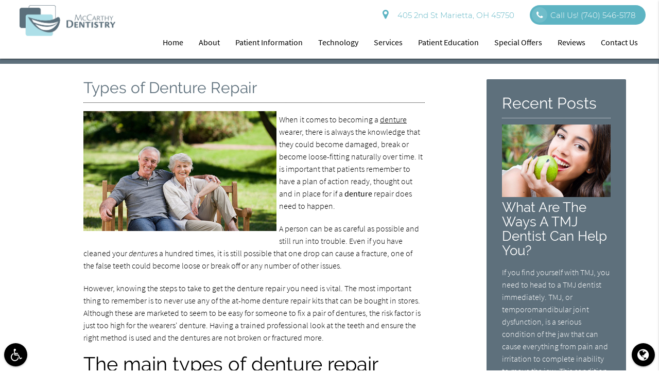

--- FILE ---
content_type: text/html; charset=utf-8
request_url: https://www.google.com/recaptcha/api2/anchor?ar=1&k=6LdatuQqAAAAAK_-zQaPUwUNZotAXGrObrlbohil&co=aHR0cHM6Ly93d3cubXl0b3RhbGRlbnRpc3RyeS5jb206NDQz&hl=en&v=PoyoqOPhxBO7pBk68S4YbpHZ&size=invisible&anchor-ms=20000&execute-ms=30000&cb=bbuxs6nkferk
body_size: 48693
content:
<!DOCTYPE HTML><html dir="ltr" lang="en"><head><meta http-equiv="Content-Type" content="text/html; charset=UTF-8">
<meta http-equiv="X-UA-Compatible" content="IE=edge">
<title>reCAPTCHA</title>
<style type="text/css">
/* cyrillic-ext */
@font-face {
  font-family: 'Roboto';
  font-style: normal;
  font-weight: 400;
  font-stretch: 100%;
  src: url(//fonts.gstatic.com/s/roboto/v48/KFO7CnqEu92Fr1ME7kSn66aGLdTylUAMa3GUBHMdazTgWw.woff2) format('woff2');
  unicode-range: U+0460-052F, U+1C80-1C8A, U+20B4, U+2DE0-2DFF, U+A640-A69F, U+FE2E-FE2F;
}
/* cyrillic */
@font-face {
  font-family: 'Roboto';
  font-style: normal;
  font-weight: 400;
  font-stretch: 100%;
  src: url(//fonts.gstatic.com/s/roboto/v48/KFO7CnqEu92Fr1ME7kSn66aGLdTylUAMa3iUBHMdazTgWw.woff2) format('woff2');
  unicode-range: U+0301, U+0400-045F, U+0490-0491, U+04B0-04B1, U+2116;
}
/* greek-ext */
@font-face {
  font-family: 'Roboto';
  font-style: normal;
  font-weight: 400;
  font-stretch: 100%;
  src: url(//fonts.gstatic.com/s/roboto/v48/KFO7CnqEu92Fr1ME7kSn66aGLdTylUAMa3CUBHMdazTgWw.woff2) format('woff2');
  unicode-range: U+1F00-1FFF;
}
/* greek */
@font-face {
  font-family: 'Roboto';
  font-style: normal;
  font-weight: 400;
  font-stretch: 100%;
  src: url(//fonts.gstatic.com/s/roboto/v48/KFO7CnqEu92Fr1ME7kSn66aGLdTylUAMa3-UBHMdazTgWw.woff2) format('woff2');
  unicode-range: U+0370-0377, U+037A-037F, U+0384-038A, U+038C, U+038E-03A1, U+03A3-03FF;
}
/* math */
@font-face {
  font-family: 'Roboto';
  font-style: normal;
  font-weight: 400;
  font-stretch: 100%;
  src: url(//fonts.gstatic.com/s/roboto/v48/KFO7CnqEu92Fr1ME7kSn66aGLdTylUAMawCUBHMdazTgWw.woff2) format('woff2');
  unicode-range: U+0302-0303, U+0305, U+0307-0308, U+0310, U+0312, U+0315, U+031A, U+0326-0327, U+032C, U+032F-0330, U+0332-0333, U+0338, U+033A, U+0346, U+034D, U+0391-03A1, U+03A3-03A9, U+03B1-03C9, U+03D1, U+03D5-03D6, U+03F0-03F1, U+03F4-03F5, U+2016-2017, U+2034-2038, U+203C, U+2040, U+2043, U+2047, U+2050, U+2057, U+205F, U+2070-2071, U+2074-208E, U+2090-209C, U+20D0-20DC, U+20E1, U+20E5-20EF, U+2100-2112, U+2114-2115, U+2117-2121, U+2123-214F, U+2190, U+2192, U+2194-21AE, U+21B0-21E5, U+21F1-21F2, U+21F4-2211, U+2213-2214, U+2216-22FF, U+2308-230B, U+2310, U+2319, U+231C-2321, U+2336-237A, U+237C, U+2395, U+239B-23B7, U+23D0, U+23DC-23E1, U+2474-2475, U+25AF, U+25B3, U+25B7, U+25BD, U+25C1, U+25CA, U+25CC, U+25FB, U+266D-266F, U+27C0-27FF, U+2900-2AFF, U+2B0E-2B11, U+2B30-2B4C, U+2BFE, U+3030, U+FF5B, U+FF5D, U+1D400-1D7FF, U+1EE00-1EEFF;
}
/* symbols */
@font-face {
  font-family: 'Roboto';
  font-style: normal;
  font-weight: 400;
  font-stretch: 100%;
  src: url(//fonts.gstatic.com/s/roboto/v48/KFO7CnqEu92Fr1ME7kSn66aGLdTylUAMaxKUBHMdazTgWw.woff2) format('woff2');
  unicode-range: U+0001-000C, U+000E-001F, U+007F-009F, U+20DD-20E0, U+20E2-20E4, U+2150-218F, U+2190, U+2192, U+2194-2199, U+21AF, U+21E6-21F0, U+21F3, U+2218-2219, U+2299, U+22C4-22C6, U+2300-243F, U+2440-244A, U+2460-24FF, U+25A0-27BF, U+2800-28FF, U+2921-2922, U+2981, U+29BF, U+29EB, U+2B00-2BFF, U+4DC0-4DFF, U+FFF9-FFFB, U+10140-1018E, U+10190-1019C, U+101A0, U+101D0-101FD, U+102E0-102FB, U+10E60-10E7E, U+1D2C0-1D2D3, U+1D2E0-1D37F, U+1F000-1F0FF, U+1F100-1F1AD, U+1F1E6-1F1FF, U+1F30D-1F30F, U+1F315, U+1F31C, U+1F31E, U+1F320-1F32C, U+1F336, U+1F378, U+1F37D, U+1F382, U+1F393-1F39F, U+1F3A7-1F3A8, U+1F3AC-1F3AF, U+1F3C2, U+1F3C4-1F3C6, U+1F3CA-1F3CE, U+1F3D4-1F3E0, U+1F3ED, U+1F3F1-1F3F3, U+1F3F5-1F3F7, U+1F408, U+1F415, U+1F41F, U+1F426, U+1F43F, U+1F441-1F442, U+1F444, U+1F446-1F449, U+1F44C-1F44E, U+1F453, U+1F46A, U+1F47D, U+1F4A3, U+1F4B0, U+1F4B3, U+1F4B9, U+1F4BB, U+1F4BF, U+1F4C8-1F4CB, U+1F4D6, U+1F4DA, U+1F4DF, U+1F4E3-1F4E6, U+1F4EA-1F4ED, U+1F4F7, U+1F4F9-1F4FB, U+1F4FD-1F4FE, U+1F503, U+1F507-1F50B, U+1F50D, U+1F512-1F513, U+1F53E-1F54A, U+1F54F-1F5FA, U+1F610, U+1F650-1F67F, U+1F687, U+1F68D, U+1F691, U+1F694, U+1F698, U+1F6AD, U+1F6B2, U+1F6B9-1F6BA, U+1F6BC, U+1F6C6-1F6CF, U+1F6D3-1F6D7, U+1F6E0-1F6EA, U+1F6F0-1F6F3, U+1F6F7-1F6FC, U+1F700-1F7FF, U+1F800-1F80B, U+1F810-1F847, U+1F850-1F859, U+1F860-1F887, U+1F890-1F8AD, U+1F8B0-1F8BB, U+1F8C0-1F8C1, U+1F900-1F90B, U+1F93B, U+1F946, U+1F984, U+1F996, U+1F9E9, U+1FA00-1FA6F, U+1FA70-1FA7C, U+1FA80-1FA89, U+1FA8F-1FAC6, U+1FACE-1FADC, U+1FADF-1FAE9, U+1FAF0-1FAF8, U+1FB00-1FBFF;
}
/* vietnamese */
@font-face {
  font-family: 'Roboto';
  font-style: normal;
  font-weight: 400;
  font-stretch: 100%;
  src: url(//fonts.gstatic.com/s/roboto/v48/KFO7CnqEu92Fr1ME7kSn66aGLdTylUAMa3OUBHMdazTgWw.woff2) format('woff2');
  unicode-range: U+0102-0103, U+0110-0111, U+0128-0129, U+0168-0169, U+01A0-01A1, U+01AF-01B0, U+0300-0301, U+0303-0304, U+0308-0309, U+0323, U+0329, U+1EA0-1EF9, U+20AB;
}
/* latin-ext */
@font-face {
  font-family: 'Roboto';
  font-style: normal;
  font-weight: 400;
  font-stretch: 100%;
  src: url(//fonts.gstatic.com/s/roboto/v48/KFO7CnqEu92Fr1ME7kSn66aGLdTylUAMa3KUBHMdazTgWw.woff2) format('woff2');
  unicode-range: U+0100-02BA, U+02BD-02C5, U+02C7-02CC, U+02CE-02D7, U+02DD-02FF, U+0304, U+0308, U+0329, U+1D00-1DBF, U+1E00-1E9F, U+1EF2-1EFF, U+2020, U+20A0-20AB, U+20AD-20C0, U+2113, U+2C60-2C7F, U+A720-A7FF;
}
/* latin */
@font-face {
  font-family: 'Roboto';
  font-style: normal;
  font-weight: 400;
  font-stretch: 100%;
  src: url(//fonts.gstatic.com/s/roboto/v48/KFO7CnqEu92Fr1ME7kSn66aGLdTylUAMa3yUBHMdazQ.woff2) format('woff2');
  unicode-range: U+0000-00FF, U+0131, U+0152-0153, U+02BB-02BC, U+02C6, U+02DA, U+02DC, U+0304, U+0308, U+0329, U+2000-206F, U+20AC, U+2122, U+2191, U+2193, U+2212, U+2215, U+FEFF, U+FFFD;
}
/* cyrillic-ext */
@font-face {
  font-family: 'Roboto';
  font-style: normal;
  font-weight: 500;
  font-stretch: 100%;
  src: url(//fonts.gstatic.com/s/roboto/v48/KFO7CnqEu92Fr1ME7kSn66aGLdTylUAMa3GUBHMdazTgWw.woff2) format('woff2');
  unicode-range: U+0460-052F, U+1C80-1C8A, U+20B4, U+2DE0-2DFF, U+A640-A69F, U+FE2E-FE2F;
}
/* cyrillic */
@font-face {
  font-family: 'Roboto';
  font-style: normal;
  font-weight: 500;
  font-stretch: 100%;
  src: url(//fonts.gstatic.com/s/roboto/v48/KFO7CnqEu92Fr1ME7kSn66aGLdTylUAMa3iUBHMdazTgWw.woff2) format('woff2');
  unicode-range: U+0301, U+0400-045F, U+0490-0491, U+04B0-04B1, U+2116;
}
/* greek-ext */
@font-face {
  font-family: 'Roboto';
  font-style: normal;
  font-weight: 500;
  font-stretch: 100%;
  src: url(//fonts.gstatic.com/s/roboto/v48/KFO7CnqEu92Fr1ME7kSn66aGLdTylUAMa3CUBHMdazTgWw.woff2) format('woff2');
  unicode-range: U+1F00-1FFF;
}
/* greek */
@font-face {
  font-family: 'Roboto';
  font-style: normal;
  font-weight: 500;
  font-stretch: 100%;
  src: url(//fonts.gstatic.com/s/roboto/v48/KFO7CnqEu92Fr1ME7kSn66aGLdTylUAMa3-UBHMdazTgWw.woff2) format('woff2');
  unicode-range: U+0370-0377, U+037A-037F, U+0384-038A, U+038C, U+038E-03A1, U+03A3-03FF;
}
/* math */
@font-face {
  font-family: 'Roboto';
  font-style: normal;
  font-weight: 500;
  font-stretch: 100%;
  src: url(//fonts.gstatic.com/s/roboto/v48/KFO7CnqEu92Fr1ME7kSn66aGLdTylUAMawCUBHMdazTgWw.woff2) format('woff2');
  unicode-range: U+0302-0303, U+0305, U+0307-0308, U+0310, U+0312, U+0315, U+031A, U+0326-0327, U+032C, U+032F-0330, U+0332-0333, U+0338, U+033A, U+0346, U+034D, U+0391-03A1, U+03A3-03A9, U+03B1-03C9, U+03D1, U+03D5-03D6, U+03F0-03F1, U+03F4-03F5, U+2016-2017, U+2034-2038, U+203C, U+2040, U+2043, U+2047, U+2050, U+2057, U+205F, U+2070-2071, U+2074-208E, U+2090-209C, U+20D0-20DC, U+20E1, U+20E5-20EF, U+2100-2112, U+2114-2115, U+2117-2121, U+2123-214F, U+2190, U+2192, U+2194-21AE, U+21B0-21E5, U+21F1-21F2, U+21F4-2211, U+2213-2214, U+2216-22FF, U+2308-230B, U+2310, U+2319, U+231C-2321, U+2336-237A, U+237C, U+2395, U+239B-23B7, U+23D0, U+23DC-23E1, U+2474-2475, U+25AF, U+25B3, U+25B7, U+25BD, U+25C1, U+25CA, U+25CC, U+25FB, U+266D-266F, U+27C0-27FF, U+2900-2AFF, U+2B0E-2B11, U+2B30-2B4C, U+2BFE, U+3030, U+FF5B, U+FF5D, U+1D400-1D7FF, U+1EE00-1EEFF;
}
/* symbols */
@font-face {
  font-family: 'Roboto';
  font-style: normal;
  font-weight: 500;
  font-stretch: 100%;
  src: url(//fonts.gstatic.com/s/roboto/v48/KFO7CnqEu92Fr1ME7kSn66aGLdTylUAMaxKUBHMdazTgWw.woff2) format('woff2');
  unicode-range: U+0001-000C, U+000E-001F, U+007F-009F, U+20DD-20E0, U+20E2-20E4, U+2150-218F, U+2190, U+2192, U+2194-2199, U+21AF, U+21E6-21F0, U+21F3, U+2218-2219, U+2299, U+22C4-22C6, U+2300-243F, U+2440-244A, U+2460-24FF, U+25A0-27BF, U+2800-28FF, U+2921-2922, U+2981, U+29BF, U+29EB, U+2B00-2BFF, U+4DC0-4DFF, U+FFF9-FFFB, U+10140-1018E, U+10190-1019C, U+101A0, U+101D0-101FD, U+102E0-102FB, U+10E60-10E7E, U+1D2C0-1D2D3, U+1D2E0-1D37F, U+1F000-1F0FF, U+1F100-1F1AD, U+1F1E6-1F1FF, U+1F30D-1F30F, U+1F315, U+1F31C, U+1F31E, U+1F320-1F32C, U+1F336, U+1F378, U+1F37D, U+1F382, U+1F393-1F39F, U+1F3A7-1F3A8, U+1F3AC-1F3AF, U+1F3C2, U+1F3C4-1F3C6, U+1F3CA-1F3CE, U+1F3D4-1F3E0, U+1F3ED, U+1F3F1-1F3F3, U+1F3F5-1F3F7, U+1F408, U+1F415, U+1F41F, U+1F426, U+1F43F, U+1F441-1F442, U+1F444, U+1F446-1F449, U+1F44C-1F44E, U+1F453, U+1F46A, U+1F47D, U+1F4A3, U+1F4B0, U+1F4B3, U+1F4B9, U+1F4BB, U+1F4BF, U+1F4C8-1F4CB, U+1F4D6, U+1F4DA, U+1F4DF, U+1F4E3-1F4E6, U+1F4EA-1F4ED, U+1F4F7, U+1F4F9-1F4FB, U+1F4FD-1F4FE, U+1F503, U+1F507-1F50B, U+1F50D, U+1F512-1F513, U+1F53E-1F54A, U+1F54F-1F5FA, U+1F610, U+1F650-1F67F, U+1F687, U+1F68D, U+1F691, U+1F694, U+1F698, U+1F6AD, U+1F6B2, U+1F6B9-1F6BA, U+1F6BC, U+1F6C6-1F6CF, U+1F6D3-1F6D7, U+1F6E0-1F6EA, U+1F6F0-1F6F3, U+1F6F7-1F6FC, U+1F700-1F7FF, U+1F800-1F80B, U+1F810-1F847, U+1F850-1F859, U+1F860-1F887, U+1F890-1F8AD, U+1F8B0-1F8BB, U+1F8C0-1F8C1, U+1F900-1F90B, U+1F93B, U+1F946, U+1F984, U+1F996, U+1F9E9, U+1FA00-1FA6F, U+1FA70-1FA7C, U+1FA80-1FA89, U+1FA8F-1FAC6, U+1FACE-1FADC, U+1FADF-1FAE9, U+1FAF0-1FAF8, U+1FB00-1FBFF;
}
/* vietnamese */
@font-face {
  font-family: 'Roboto';
  font-style: normal;
  font-weight: 500;
  font-stretch: 100%;
  src: url(//fonts.gstatic.com/s/roboto/v48/KFO7CnqEu92Fr1ME7kSn66aGLdTylUAMa3OUBHMdazTgWw.woff2) format('woff2');
  unicode-range: U+0102-0103, U+0110-0111, U+0128-0129, U+0168-0169, U+01A0-01A1, U+01AF-01B0, U+0300-0301, U+0303-0304, U+0308-0309, U+0323, U+0329, U+1EA0-1EF9, U+20AB;
}
/* latin-ext */
@font-face {
  font-family: 'Roboto';
  font-style: normal;
  font-weight: 500;
  font-stretch: 100%;
  src: url(//fonts.gstatic.com/s/roboto/v48/KFO7CnqEu92Fr1ME7kSn66aGLdTylUAMa3KUBHMdazTgWw.woff2) format('woff2');
  unicode-range: U+0100-02BA, U+02BD-02C5, U+02C7-02CC, U+02CE-02D7, U+02DD-02FF, U+0304, U+0308, U+0329, U+1D00-1DBF, U+1E00-1E9F, U+1EF2-1EFF, U+2020, U+20A0-20AB, U+20AD-20C0, U+2113, U+2C60-2C7F, U+A720-A7FF;
}
/* latin */
@font-face {
  font-family: 'Roboto';
  font-style: normal;
  font-weight: 500;
  font-stretch: 100%;
  src: url(//fonts.gstatic.com/s/roboto/v48/KFO7CnqEu92Fr1ME7kSn66aGLdTylUAMa3yUBHMdazQ.woff2) format('woff2');
  unicode-range: U+0000-00FF, U+0131, U+0152-0153, U+02BB-02BC, U+02C6, U+02DA, U+02DC, U+0304, U+0308, U+0329, U+2000-206F, U+20AC, U+2122, U+2191, U+2193, U+2212, U+2215, U+FEFF, U+FFFD;
}
/* cyrillic-ext */
@font-face {
  font-family: 'Roboto';
  font-style: normal;
  font-weight: 900;
  font-stretch: 100%;
  src: url(//fonts.gstatic.com/s/roboto/v48/KFO7CnqEu92Fr1ME7kSn66aGLdTylUAMa3GUBHMdazTgWw.woff2) format('woff2');
  unicode-range: U+0460-052F, U+1C80-1C8A, U+20B4, U+2DE0-2DFF, U+A640-A69F, U+FE2E-FE2F;
}
/* cyrillic */
@font-face {
  font-family: 'Roboto';
  font-style: normal;
  font-weight: 900;
  font-stretch: 100%;
  src: url(//fonts.gstatic.com/s/roboto/v48/KFO7CnqEu92Fr1ME7kSn66aGLdTylUAMa3iUBHMdazTgWw.woff2) format('woff2');
  unicode-range: U+0301, U+0400-045F, U+0490-0491, U+04B0-04B1, U+2116;
}
/* greek-ext */
@font-face {
  font-family: 'Roboto';
  font-style: normal;
  font-weight: 900;
  font-stretch: 100%;
  src: url(//fonts.gstatic.com/s/roboto/v48/KFO7CnqEu92Fr1ME7kSn66aGLdTylUAMa3CUBHMdazTgWw.woff2) format('woff2');
  unicode-range: U+1F00-1FFF;
}
/* greek */
@font-face {
  font-family: 'Roboto';
  font-style: normal;
  font-weight: 900;
  font-stretch: 100%;
  src: url(//fonts.gstatic.com/s/roboto/v48/KFO7CnqEu92Fr1ME7kSn66aGLdTylUAMa3-UBHMdazTgWw.woff2) format('woff2');
  unicode-range: U+0370-0377, U+037A-037F, U+0384-038A, U+038C, U+038E-03A1, U+03A3-03FF;
}
/* math */
@font-face {
  font-family: 'Roboto';
  font-style: normal;
  font-weight: 900;
  font-stretch: 100%;
  src: url(//fonts.gstatic.com/s/roboto/v48/KFO7CnqEu92Fr1ME7kSn66aGLdTylUAMawCUBHMdazTgWw.woff2) format('woff2');
  unicode-range: U+0302-0303, U+0305, U+0307-0308, U+0310, U+0312, U+0315, U+031A, U+0326-0327, U+032C, U+032F-0330, U+0332-0333, U+0338, U+033A, U+0346, U+034D, U+0391-03A1, U+03A3-03A9, U+03B1-03C9, U+03D1, U+03D5-03D6, U+03F0-03F1, U+03F4-03F5, U+2016-2017, U+2034-2038, U+203C, U+2040, U+2043, U+2047, U+2050, U+2057, U+205F, U+2070-2071, U+2074-208E, U+2090-209C, U+20D0-20DC, U+20E1, U+20E5-20EF, U+2100-2112, U+2114-2115, U+2117-2121, U+2123-214F, U+2190, U+2192, U+2194-21AE, U+21B0-21E5, U+21F1-21F2, U+21F4-2211, U+2213-2214, U+2216-22FF, U+2308-230B, U+2310, U+2319, U+231C-2321, U+2336-237A, U+237C, U+2395, U+239B-23B7, U+23D0, U+23DC-23E1, U+2474-2475, U+25AF, U+25B3, U+25B7, U+25BD, U+25C1, U+25CA, U+25CC, U+25FB, U+266D-266F, U+27C0-27FF, U+2900-2AFF, U+2B0E-2B11, U+2B30-2B4C, U+2BFE, U+3030, U+FF5B, U+FF5D, U+1D400-1D7FF, U+1EE00-1EEFF;
}
/* symbols */
@font-face {
  font-family: 'Roboto';
  font-style: normal;
  font-weight: 900;
  font-stretch: 100%;
  src: url(//fonts.gstatic.com/s/roboto/v48/KFO7CnqEu92Fr1ME7kSn66aGLdTylUAMaxKUBHMdazTgWw.woff2) format('woff2');
  unicode-range: U+0001-000C, U+000E-001F, U+007F-009F, U+20DD-20E0, U+20E2-20E4, U+2150-218F, U+2190, U+2192, U+2194-2199, U+21AF, U+21E6-21F0, U+21F3, U+2218-2219, U+2299, U+22C4-22C6, U+2300-243F, U+2440-244A, U+2460-24FF, U+25A0-27BF, U+2800-28FF, U+2921-2922, U+2981, U+29BF, U+29EB, U+2B00-2BFF, U+4DC0-4DFF, U+FFF9-FFFB, U+10140-1018E, U+10190-1019C, U+101A0, U+101D0-101FD, U+102E0-102FB, U+10E60-10E7E, U+1D2C0-1D2D3, U+1D2E0-1D37F, U+1F000-1F0FF, U+1F100-1F1AD, U+1F1E6-1F1FF, U+1F30D-1F30F, U+1F315, U+1F31C, U+1F31E, U+1F320-1F32C, U+1F336, U+1F378, U+1F37D, U+1F382, U+1F393-1F39F, U+1F3A7-1F3A8, U+1F3AC-1F3AF, U+1F3C2, U+1F3C4-1F3C6, U+1F3CA-1F3CE, U+1F3D4-1F3E0, U+1F3ED, U+1F3F1-1F3F3, U+1F3F5-1F3F7, U+1F408, U+1F415, U+1F41F, U+1F426, U+1F43F, U+1F441-1F442, U+1F444, U+1F446-1F449, U+1F44C-1F44E, U+1F453, U+1F46A, U+1F47D, U+1F4A3, U+1F4B0, U+1F4B3, U+1F4B9, U+1F4BB, U+1F4BF, U+1F4C8-1F4CB, U+1F4D6, U+1F4DA, U+1F4DF, U+1F4E3-1F4E6, U+1F4EA-1F4ED, U+1F4F7, U+1F4F9-1F4FB, U+1F4FD-1F4FE, U+1F503, U+1F507-1F50B, U+1F50D, U+1F512-1F513, U+1F53E-1F54A, U+1F54F-1F5FA, U+1F610, U+1F650-1F67F, U+1F687, U+1F68D, U+1F691, U+1F694, U+1F698, U+1F6AD, U+1F6B2, U+1F6B9-1F6BA, U+1F6BC, U+1F6C6-1F6CF, U+1F6D3-1F6D7, U+1F6E0-1F6EA, U+1F6F0-1F6F3, U+1F6F7-1F6FC, U+1F700-1F7FF, U+1F800-1F80B, U+1F810-1F847, U+1F850-1F859, U+1F860-1F887, U+1F890-1F8AD, U+1F8B0-1F8BB, U+1F8C0-1F8C1, U+1F900-1F90B, U+1F93B, U+1F946, U+1F984, U+1F996, U+1F9E9, U+1FA00-1FA6F, U+1FA70-1FA7C, U+1FA80-1FA89, U+1FA8F-1FAC6, U+1FACE-1FADC, U+1FADF-1FAE9, U+1FAF0-1FAF8, U+1FB00-1FBFF;
}
/* vietnamese */
@font-face {
  font-family: 'Roboto';
  font-style: normal;
  font-weight: 900;
  font-stretch: 100%;
  src: url(//fonts.gstatic.com/s/roboto/v48/KFO7CnqEu92Fr1ME7kSn66aGLdTylUAMa3OUBHMdazTgWw.woff2) format('woff2');
  unicode-range: U+0102-0103, U+0110-0111, U+0128-0129, U+0168-0169, U+01A0-01A1, U+01AF-01B0, U+0300-0301, U+0303-0304, U+0308-0309, U+0323, U+0329, U+1EA0-1EF9, U+20AB;
}
/* latin-ext */
@font-face {
  font-family: 'Roboto';
  font-style: normal;
  font-weight: 900;
  font-stretch: 100%;
  src: url(//fonts.gstatic.com/s/roboto/v48/KFO7CnqEu92Fr1ME7kSn66aGLdTylUAMa3KUBHMdazTgWw.woff2) format('woff2');
  unicode-range: U+0100-02BA, U+02BD-02C5, U+02C7-02CC, U+02CE-02D7, U+02DD-02FF, U+0304, U+0308, U+0329, U+1D00-1DBF, U+1E00-1E9F, U+1EF2-1EFF, U+2020, U+20A0-20AB, U+20AD-20C0, U+2113, U+2C60-2C7F, U+A720-A7FF;
}
/* latin */
@font-face {
  font-family: 'Roboto';
  font-style: normal;
  font-weight: 900;
  font-stretch: 100%;
  src: url(//fonts.gstatic.com/s/roboto/v48/KFO7CnqEu92Fr1ME7kSn66aGLdTylUAMa3yUBHMdazQ.woff2) format('woff2');
  unicode-range: U+0000-00FF, U+0131, U+0152-0153, U+02BB-02BC, U+02C6, U+02DA, U+02DC, U+0304, U+0308, U+0329, U+2000-206F, U+20AC, U+2122, U+2191, U+2193, U+2212, U+2215, U+FEFF, U+FFFD;
}

</style>
<link rel="stylesheet" type="text/css" href="https://www.gstatic.com/recaptcha/releases/PoyoqOPhxBO7pBk68S4YbpHZ/styles__ltr.css">
<script nonce="yLG4MJU7BMWYGeVtHHCHRg" type="text/javascript">window['__recaptcha_api'] = 'https://www.google.com/recaptcha/api2/';</script>
<script type="text/javascript" src="https://www.gstatic.com/recaptcha/releases/PoyoqOPhxBO7pBk68S4YbpHZ/recaptcha__en.js" nonce="yLG4MJU7BMWYGeVtHHCHRg">
      
    </script></head>
<body><div id="rc-anchor-alert" class="rc-anchor-alert"></div>
<input type="hidden" id="recaptcha-token" value="[base64]">
<script type="text/javascript" nonce="yLG4MJU7BMWYGeVtHHCHRg">
      recaptcha.anchor.Main.init("[\x22ainput\x22,[\x22bgdata\x22,\x22\x22,\[base64]/[base64]/UltIKytdPWE6KGE8MjA0OD9SW0grK109YT4+NnwxOTI6KChhJjY0NTEyKT09NTUyOTYmJnErMTxoLmxlbmd0aCYmKGguY2hhckNvZGVBdChxKzEpJjY0NTEyKT09NTYzMjA/[base64]/MjU1OlI/[base64]/[base64]/[base64]/[base64]/[base64]/[base64]/[base64]/[base64]/[base64]/[base64]\x22,\[base64]\\u003d\\u003d\x22,\x22KMOxPUDDiyFSw4NawrzDusKPVVrCnHBZIMOBwqDDksOLXcO+w5fCjEnDoywVT8KEVTFtU8K0c8Kkwp4lw7szwpPCkMKnw6LClFIYw5zCknVbVMOowoQoE8KsAmozTsOxw57Dl8Okw7PCqWLCkMKXwofDp1DDrnnDsBHDrsKePEXDgSLCjwHDvDd/wr1Mwo92wrDDpT0HwqjCjkFPw7vDnBTCk0fCuRrDpMKSw7EPw7jDosKuBAzCrk/DtQdKAWjDuMORwpHChMOgF8Khw6cnwpbDiBQ3w5HCsHlDbMK2w5fCmMKqIsKawoI+wrzDqsO/SMKQwrPCvD/CocORIXZiMRV9w6XCuwXCgsKOwq5ow43CrsKxwqPCt8KPw6E1KgAEwowGwplzGAo3e8KyI1zCtwlZZcOdwrgZw5ZVwpvCtwnCisKiMGzDtcKTwrBaw7U0DsOLwrfCoXZLG8KMwqJlRmfCpDdMw5/DtwPDjsKbCcK2CsKaF8Okw5Iiwo3Ct8OEOMOewqnCmMOXWnQdwoYowpLDl8OBRcOOwrV5wpXDqsKkwqUsY3XCjMKEQcOYCsO+UFlDw7VET201wr/Ds8K7wqhafMK4DMOlOsK1wrDDnk7CiTJew7bDqsO8w6/DizvCjmYpw5UmTmbCtyNNRsOdw5h2w4/[base64]/CsOeeFQ2wr7CqkoNw6YewrEhwovCqCLDpcKwCsKvw6IoVDI2AcORS8KSCnTCpE5Zw7MUWUFzw7zCisKEflDChWjCp8KQIV7DpMO9Yy9iE8Khw73CnDRnw7LDnsKLw4vCnE8lWMO4fx0sWB0Jw4w/c1Z7YMKyw49yLWhuX2PDhcKtw4HCl8K4w6tBbQguwrLCuDrCliTDrcOLwqwFBsOlEXxNw51QGsKNwpguIMOgw40uwonDo0zCksOXE8OCX8KoNsKSccK6V8Oiwrw7DxLDg1fDhBgCwr1BwpI3L34kHMK9BcORGcOFZsO8ZsOFwqnCgV/[base64]/DoEvCmWcvFcK+w71ywqXClGsSY0gUBUIMwo06FkEDA8KhElkwOVPCr8OqDMKiwpDDtsOswpTDrj8JHcKzwrbDoz5/O8O6w7N/HGnDkSN8Tm0Mw5vDrsOvwqHDlUbDnTxAc8KHeGw+wrTDsmxTwprDjE/ChVlWwrzClnANHzLDkXFowoDCl3zCisK4wrAUZsKiwrhydA7DjwTDj3kIM8K4w50bZsO0AEdSFRRQNDrCtHBKZ8O+OcOmwq8ecWIgwpV4woPCjU9sPsKfWsKCRB3DlSR1esO6w7vCo8K6McKLw7FOwr3DmxUiDWMqP8O/FWfClMOJw74+P8OQwosQM2g8wprDj8OLworDicKqKMK3w44FWcKtwqPDgi7CuMK5HMK4w6szw4vDoxQCbTjCpcKVDHhjW8O0LQ16GSbDljHDncOpw7XDkyY5EQQfGQrCi8O/a8KOfxQew4srD8OHw7AzDcOlHsO1wrlDByRewofDmsKdaQDDqsKUw7Fuw4jCqcKXw6DCoE3DgsOiw7FKLsKNGX7Cs8OPwpjDhlh8X8Osw7B/w4TDlhcgwo/CuMKlw6HCncKhw7kmwpjCkcOqw54xJUZtH2stbg3CiGFKHzZeRDIowpAew4YAWsOIw5hLFCXDo8KaPcOnwq09w6kRw6fCr8KZRCsdJk/[base64]/DqlfDnE7CkMKoBsKOMBfCpcKyB2nCp8KZEMOvw5Avw7M1f0YLw4QJHT7CrcKXw7jDg0dpwoJWSMKSFcOtG8K1wrkuIEldw7PDqcKMK8KDw5PChMOxWmBBTMKfw7/DgMK1w7/[base64]/woHDqMOTAsOdZkvDnsK+woUiK8OKYQhjGcKrfAUtFmlBK8KAYG7DgzXCpSYoO3zDtjEDwrFIwosLw7bClMKywrPCj8O6Y8OeEmrDsE3DkDIvAcK0YcKhawUAw6rCoQJ2YsKqw79Mwp4Iw5Zvwp4Yw4HDh8OpdMK3cMOUV0Ahwqlow5k/w5rDsVQqRCjDvHk6D2ZGwqJ8DjhzwpF6YF7CrMKlGRojHEIvwqPCmBxXI8KBw6sOwobCm8OzFFZQw6XDiwFfw5AUM3DCkm1WFMOKwo1Zw5XCs8OKZMK+EjjCu2xHwrbCrsKrb1FRw63CiG0Vw6TCgkfDj8K6wpESAcKhwp1ZEcOCHD/[base64]/CjjHDnMKZwpxkw5PCuDDCiR/[base64]/CiMK9CcK5wqgfQiZVNyt5acKKw411NMKGbsKHFGFfw5bDiMOYwqMkSznCuDvCp8K6Bix+Q8KVCBrChGPCnmZpSWEdw7XCs8KjwqnDgGTCpcOVwqQQD8KHw6TCmkjCksKqRcKkw6sJRMKWwr/DpUvDgRzCl8KBwp3CjwbDqsKzQsOhwrfCjm4xEMKZwrpgSsOsByhMZcKXw68Nwpp5w6TDs1U/woHDgFgecT0HdcKrJ3dCT2nDvlxJSQpSIQs9ZzvDkwvDigvCpBLCh8K/cTLClzvCqV1Bw5LDkykOwpc8wp3CjF/[base64]/DsAXCo8OOwrjCkcKPw73Ck3fCr8OOwqHDgsOMwrHCvsK8H8KWIW8lKh/CuMOdw5/Dlixlcil0HcOsIDI7wpTDhRLDp8OZwqHDrcK7wqHDplnDtVwIw6vCnEXDq29/wrfCmsOAaMOKw5rDscO2wpwbw494wozCt20owpREw5leasKvw6bDqsO9aMKBwpHCjyfDpcKiwpXDmMOrdXHCpcOiw4cCw5BAw5oPw6M1w7jDgVnDiMKEw6/DjcKFw7nDn8OOw6Nsw7rClzPCjysTwpTDqivDnsOWLyl6fhHDk3bCokksCUFDw5jDh8KCwqPDtMOYJcOBHmY5w5lkw5R4w7XDtsKOw7F4P8OGR04QHsOkw7URw7QuYQFwwq8aSsKIw6g6wqbCtcK8w7Jow5rDisK5OcOHLMOqGMKWw4/DksKLwpsDck8hXxBECsKWw43CpsK3w47DvMKow7BMw6lKLnxaLmnCvBskw4M0JsKwwq/DmDPDkcKBURHCk8KxwrLCmcKVB8OOw6XDtMKzwqnCv0/CqnE2wo/Dj8OrwrAmw7w+w7HDqMKPw6YwDsK9DMO+GsOjw7HDgCA3WGJcw6HCvgRzwpfCiMOawptSNsKgwohjw7XCrMOrwqh2wr1qMCRfdcKQw7FHw7huRlXDu8K/CyElw40uA2XCr8Onw7cWT8K/wo7DhUkPwp1zw7DCm03DsD5Tw6nDryYYEWtEBVVOUcKSwq0Pw5xrXcOywokzwrFeWi3CtsK8w7Jrw7dWIMORw4vDviwvwrjCpU7DogdBZ0gUw6EoZMKHAcKkw7k/[base64]/w7lswp8sF1p5NhrCm03DncOhw6U/fVNdwrDDlRHDhHZ7RiEuWMO3wrVqAwJ0G8Ozw4jDg8OGCcK1w75mQ3wJFMO4w6EAMMKEw5vDr8O5LcOpDA5wwqvDiWzDg8K/IybCicOIWmwhw4jDvFPDj0XDpV4Xwr1vw50fw5VNw6fCrCrConDDl1VfwqYNw5gLwpLDmcORwpTDgMOmQU/CvsOVSzxcw51LwpI4wq5sw5FWBHMCwpLDlcOtw4LDjsK6w51lXHBewrZnfFfCgsOYwq7CiMKCwqNbw6AWG01FCSt1XFJMw4h4wpbChsOAwpPCqBLCicK0w4jDs0BOw7dBw6J2w7bDtirDhsKKw6fDosOXw6PCvV4KTcK7dMK3w7R/QsKSwp3Du8OMFMOhZ8OZwobCp3c7w590w6fDhcKjNsOyCk3Cm8ObwrdtwqvDgsOww7PDkVQ+wq7DuMOQw5F0woPCuE1wwqUtGsKJwp/CkMKDfS/CpsOow5I2VcKtIcO8wpvCmm3DiT88wqnDsnZcw5kmE8Kbwp8nSMKAN8O0XkFEw7I1a8KJY8O0LMOUfsOEfsKraVBFwqd1w4fCocKCwrPDnsKfJ8OLEsKpFcKQw6PDnwAVCMOnEsKcFMOswqYAw6/Cr1fCni5Gw4ZdMizCh1kNUhDCqMOZwqYtw5JXBMK+RMOzw63CocK/MlzCt8OPcMKhATRHVsOjS396N8KswrUqw4fDsi/DlT/DnQdgMw9TcsKxw4HCsMKyPRnCp8KfFcO1SsOkwrrDnksaVSUGwpfDlsOcwo1iw7HDnlHCkAfDhFo+wpfCtWHDqQnCi14hw6oaOnxowq3DhS7CsMOtw5rCoSnDicOMLsOrHMK0w70NfGFew5pvwrMfFRPDu0fDl1/DigLChi/CpsOoE8OHw4p1wp/[base64]/CpMOCKjnCtMKbbVbCoDbDh33DtcO5w6zCqwBuwrwbeBBaM8KGJlPDoXEKcGzDisODwqXDvMK8IwDDs8OYw5N3NMKVw6XDs8OBw5zCp8OzWsO5wpFIw4cIwrrCssKGw67DpcKxwoPDk8KLw4XCsXVQAzLCo8OPYMKDL0l1wqYgwr/[base64]/Z23DrMKMaMKNwrLDgQzCmRoZwo/CmsK0wpjCgFPDn1rDk8KFL8OBRlwfasKJw4fDksODwr5sw6bCvMOPXsOowq1LwrhALBHDl8KPwotiSSEwwq8YEUXCviTCvFrCnBMLw4ofcsO3wqHDsDpIwqRwc1DCshTDhsKERW1yw7UMVsKNw5s2V8Obw6lPRHHCnhfDkiRgw6rDrcKqw4F/w6lzDVjDusOFw5nCrhZywoLDjQPDucOpMycGw51uD8O4w693V8OpaMK0e8KMwrnCpsKXwrAPOMKIw78OISDCuCogEXPDgydKQMKPAcOnDi8uw7YDwovDscKASsO3w5PDm8OrWMOpUcKoWMKjwq7DpkXDiiMoST8jwqnCicKdb8KHw6/[base64]/[base64]/w6bDrAvCqX89QMOxw54qEBvCk8KVKsKBXsOMCxwTM0rCjMO4Tx4yYsOWTsOBw7dpFVLDr3k1KAtrwpl3w7EmRMOiUcKVw6/DvBvDn2l0X27DgzLDicKQOMKYPjIcw5QnUSPCtRR8w4Maw6LDsMOyHxDCqVXCmMKaFcOPfMOFwr88c8OuesOyVRPCuQxfA8KRwojCsTw+w7PDkcOsQMKoaMKKIUt+w6Yvwr9dw5VYKAMbakjDowjCnMK7HANGw4nDtcOmw7PCkUt8wpMSwqvDpE/DsyAXw5rDv8OLCcK6MsKVw5Y3VcKdwq1OwqTCjsKsMT8BYMKpc8Ojw77CkmQkw4Ruwq/Cl0rCn1pJScOyw5tlwo8xXUvDu8OmSHLDtGFyZcKCCVvDhX3CsmDCgy1NHMKgcsKow5PDlsKJw4bDrcKQTMOYwrLClhvCjFfDjXAmwqR/[base64]/CkFlrw6AOVsKEUcOYw6bCmcK1Im7DucOJwpTDjcKew4Q0w5EAdMORwrrCnsKGw4rDshvCocKdCSlZbyrDt8ONwrwgBxlSwoXDgUVQZcO3w6k2bsKoQUXCnS/CiSLDsk0YBRLDvMOswphiBsOhHh7CgsKjV11VwpbDpMKgwoXDh33Dp21Kw50Kc8K9NsOmSDk4wq3Chi/DpcOjB0zDqVVNwofDoMKKw5ELYMOERlzCi8KeGG/CrE9GW8KkBMKcwozDlcK3VsKYGMOnJlZXwoDCv8K6wprCqsKALgDDhsODw41+BcKxw6fCrMKOwoJKGCHDlcKMACB7VgfDvsKFw57CrsKQaFJ8fsOORsOpw4I+w54GVG7CsMOrwrMGw43CnmPDrD7Dq8Khc8Otaic9XcOYwqZUw6/[base64]/Dnitiw6hcQ8OERynCjSXCtWrChAdGWsKSOcKNbMOIJ8Obb8O9w7sNI214EBTCnsOabhzDhcKYw7/Dnh3CkMOqw7xOfQDDrk7CtFBiwoQde8KLWMKtwpRMamYUZMO3wr9OAsKxfibDhQHDhh45Ex8nZsKdw7heJMKAwrtrw6hbw6fCsw4rwqZbBRbDtcOtWMOoLjjDuClnDmLDn03CqMK/DcO1AGUCV0PDk8OdwqHDlyfCoRQ5worChwHCo8OOw6PDrcOrS8Ovwp3Dg8O5R1drYsK1woPDtR5Xw63DpB7DtcK7Mk/DrXZDTD8ew67CnW7CpMK8wrPDr2ZOwq8mw6xRwrIaUEvDgC/Do8Kww4PDucKJYcKnTkhAf2fDpsOLQh/[base64]/XcKPRClMw7cqWcKgW8OHwprCjMORNRHCisKHwqzDvzZPwpLCu8OcMMOAScKGOAbCq8K3R8OTcAYhwrULwpLCmcOXfsOwIMO+w5zCpwPCqgw0w7TCgEXDlwlsw4nCvSgkwqV2QnpAw6E/w4YKXGvDugfCi8Kow5/CpmnCmsO+NcO3LlJzNMKhCcOBwrTDhVjCmcKWFsKlPTHCp8KAw57Cs8KNUk7CvMOGTsOOwqR8wrnCqsOLwpPCvMKbESzCngTClcKWw45GwrbClsO3YysPFy5Dw6jCjBFiAybDnwR2wqbDtsKZwq43VsOIwppCw4l/[base64]/DukzDhiTCsE7CuTDDgMKtHkjCj3d2JMKPw5tTw5jCuhjDt8OIPyXCpmPDmcKvf8K3asOYwqHDjkN9w6MkwpVDE8KAw499wojDk1PDnMKNPWTCmT0IWsKNGVDCn1c4Q0waTsKvwojDvcO/w4FvAEXCssO3Sxlow58GO3bDqlzCrsK9b8KVQsOLQsKcw7vCuxPDrBXCncKPw7hhw7QjNMO5wozCrRjChm7DlFHDg2HDiCTCkmrDhj8JflXDuionaQxBH8OzfnHDucOswqbDisKwwrVmw78Sw5/Dg07CrmNYcMKRFUhvbB3DlcOYKR7Cv8O1wqvDsW1RMUfCuMKPwpF0bMK9wrIPwpQsBMOINDR+G8Kew74wESNHwok4MMOIwo0OwqVDIcOKdQrCjsOPw4kPw63Cq8KQE8K1woRLVcKsd0bDn1zCq1/DgXouw41VVAxDIS/DsyoTHsKowrV6w5zCvsO8wrXCoFgHNsOoR8O9QVV8CcOrw481wqzDtSlewrYTwrxLwoLDgBpZOh1pHcKUwrrDjA/Cv8K5wrLCpizCt1vDrEE6wp/DhT1VwpHDpRcibcOcN08KNsKZV8KsPTjCtcK5LsOUw5DDtsKQPgxjw65LcTlOw75/wr/CqcOkw6XDoBbDv8KMwrJebMOmbU7Dm8OCf3h5wojDg1jCpcKUPsKAWX4oNyDDoMOxw6bDmE7Cnx/DiMOOwpAnMcOxwprCgmbCmxM9w7dVIMKOw6bCp8KGw53CjcObQinCpsOyIQ/Dox9wOsO7w7ckLll7IhMTw71nw5Q0UXgxwpDDu8O6ZmnDqTkfVcKSXF3DpcK3VcObwp8mRnrDs8KqSFHCvsO4HkRmScOZFcKbEsKWw77CjsO0w7hcVsOxB8O2w6YCEEPDjMKiR1zCtSRHwrgywrFhFn/DnUh9woZSeR7CtHvDnsOowoMhw4teL8KEDMKxccOjecORw5HDi8O6w5rCp0E4w5g9CmBmSSkeLMK4esKqCsK/[base64]/Ct1w3woNbHBvCosKnw4TDlR8sBX5YwppBwoZawq9+fhvDkkbDt3ttwrBSw4sKw6FbwofDiVvDnMKcwr3DnsKMTDxhw5rDjADCqMKJwpvCninDvnIrVjhNw7LDsQjDqgRYc8OPc8Orw60vB8OXw4TCmsK9P8OIDFdhKy4DScKYScK/wrdTGWjCn8OTwpMHJyMgw4AAXSDChWvDsHVnwpbDg8KgTnbCuAILAMKyB8ObwoDDtgMHw6lxw6/CtUN4IsO2wq/CgcO1wp/CvcKZwqFhYcKCw54ww7bDkjwkBEg/DsORwrXCrsOAw5jDgMOhZSwlcV0YVcOCwqYWw7NMwqfCo8Olw77CiVxVw5JAwrDDscOpw4PCpsKkIjUfwoYHFBkNw6/DuwFtwpJWwpjDusKKwrBPHnEdQMObw4J2wrMtTyl1eMOBw7ENPwkwfTPCnGLDkQAOw5DCgWTDk8OvKUNTYcK3w7rChSHCuAw3CADDlMOawpMXw6FxO8K/w53DmcKJwrfDlcOnwrPCvcKADcOeworCgDDCo8KMw6MPVcKAHn54worCr8O1w4TCpALDtm1Iw6DDl24Zw55qw7rCgcOGHwvChsOJw7YFwpfDgUlfWQjCunLDucOpw5PCgMK6GsKWw6dqPMOow6nCk8O+ZivDjl/ClVFSw5HDtxfCosKtJjJEO2/[base64]/w5lgBgLCv8KswqpoKTdnwo0MI8KdWFDCrTUyw57DhTDCvmkicW4KRT/[base64]/em/CkXTDnDTDlkpuScKpwohVwrvCvcKnw7/Dn07Cq1Z7MglQNV0AX8KrQxF/[base64]/Dk8Obwrcow6vCv8KFG3rDryQmP8Orw5hfw4UwwrNEwrvDs8KYSXPDg8K+wqjCnmjCj8KBbcOuwq4qw5LDoGzCuMK5AcK3fQRsPsKcwqHDmG9Sb8KhfsKPwolwScOoChQ5dMOaesOcw6nDsiNELhpSwqrDjMKtRATCnMKFw73DqTrChHnDgSjCtQQ3wr/CmcK/w7XDlHg7JG9xwpJOQMKjwrgJwq/DmzHDjgHDjU9dWQ7CmsOyw4HDr8OXCR7DpHPDhCbCuDHDjsKpWMKxV8O4wpR1VsKEw6RtLsKqwooQNsOhw5RuInx/TDnCrcOdMEHCgiPDkTXChUfDohdpD8KIOREDw4LCusOzw5NPw6pZLsO2AgPDsXDDjsKiwqtGbWbDuMOswpg+asO5wqnDpsKrbsOPwpDCogkvwo/[base64]/[base64]/Dt3ZwwpJawrNVBBfDnB/DrMKjwo1mMcOBwojCu8OgQXwCw4M/WBw9wogTOsKWw7ZzwoB9wrkyVcKdMsKlwr1jSxNJDEfCgTJzcXrDuMKHFcKUMcOVKsKTBXUcw6c8dwPDqC3CiMO/wp7DkcOZw7VrJEjDvMOQIFXDjSJeIRx8DsKHFMKcWMOsw43CkT7ChcKEw4XDoB0/EwwJw77Dj8K5dcOvSMK7wocbworChMOWScOkwpt6wpLDpEhBLCxTwpjDmGgUTMOxwqYfw4PDhMOAViIDGcKtOXTCrUXDsMOOB8KrJQXCgcO7wrvDlDvCnsK+LDt7w68xYS/Cmz09woJ/YcK8wrNiL8OVVSTCm0p8wroCw4jDu31QwqJDJsOhegfCuy/CmSpVYmZPwqUrwrDCvVA+wqpOw6ZrADrDt8OZBMODw4zCm14iOFwoDUTDgsKUw6jClMKRw4h+P8OPRWwuwqfDiD9gw5zDnsKmFijCpMK6wpYWL1PCsBBSw5Etw5/CsksqasOZeVkvw5YfDsKjwoErwoNdS8KALMOGw7J1UAHDinvDqsKQE8KuS8KFMsKgwojClcK0woQvwoLDikAPw7vDjxTCtHN7w68KD8KoISfDhMOKwo/[base64]/Dh3QbwonDp1MRw5bDkcK8w65Nw6XCiTkZwrbDiGfCpMKXw5MNw64YBMOQDww9wpTDuxPDvUbDsWzConXCvcKacwQcwrVZwp7CjzHCh8OFw7QCwotzDcOrwpPDjsK2wq/CvhoAwoXDs8OvPC0Bwp/Cnn9LTGhCw5rDlWo5Fk7CuRvCmHHCocO/wq3DrUvDrmDDtsK8FVNMwpnDgcKQw4/DvsOWE8K4wo02Yh/[base64]/wrhUfMKxw5xbTMK4wq9sw4RPw5bCjirDixTDuUXCp8O9O8K0w5VKw7bDlcObEsOkLjgIT8KZUBBfX8OPFMKyZMOUHcOSwofDqUXDlMKmw6rChjDDjCBFMB/CvjAsw5tBw4QbwqfCoSzDpRXDvsK9N8OIwqdJwqzDksKiw4XDvGxqRsKJE8KZw6nCkMO5Lz94B1rDkng0wrTCpzpew5nDulPCrm0Mw5sLBx/CjMOowpdzw7bDlEs6QcOeCMOUQ8KkIF5TCcK6LcOmwpU1BQ7Dk1fCvcK9aUteASFAwqU3B8KGwqVrw67DlHlcw6PDmjbDucOdw4rDuiPDqy/Dlz9dwr3DsD4OFMOIZ3LDkDvDl8Kmw6s6URtqw4tVB8Opd8KfJVoOEjfDhCTCocKUPMK/C8KTClvCscKaW8OFRGDCnSrCjcK0JMKPwpjDhBZXQCUxw4HCjMKsw67CtcKVw6bCvMOleRtKwrnDryHCnMOxwq0kSnvDvcOaTzpuw6zDvcK8w50+w5TChggBw4skwqhsVH3DiycBw7DDqsO6CMKjwpBFOwhlCj/Dv8OZPgrCtsO9MF5ewrTCgVVkw6nDmsOqecOVw6/[base64]/T8OZw6nCpAMTKMKZwo51w58Awp/[base64]/[base64]/wrvDkWDCmMOrw490wpPCm8Ktw5h5esOvwq7CnhHDuh7DiVxfUBjCrm4zQjMnwrhOeMOvQQQ/VSPDrcOsw6xYw6Rcw5LDgwbDtWXDr8Kiwp/Cs8K5w5MYAsOuWMOdOk5lPMKdw7/[base64]/DkMOwwrAlZBjCg8Kpw5XCh8O/M3rDncOZwoPDksKgHBHCpzZzwrEVHsKqwqHDuQwbw6ZnfsOIdGYKEmhqwqjDikwLL8OzacKDCkUSd25pGsOIw7TCgsKVfcKmKCtnL3LCrC40TTfChcKxwqTCi2LDuF3DmsOVworCqwnDoz7CrcOLGcKaOsKEwprCh8ObIMOUSsOWw5jChw/CqhrCr3MIwpfCo8OUJyJjwoDDtg5bw4Eww4ZWwodXUmhqwqhXw5hxQHlDWWTCmWHDh8OnXgJGwocuQxDCjFA9UcKlHcOIwqrCpyjCnMKfwq/Cj8OlRcOmWyPDgih+wq/DhUzDt8Opw7wwwpHDncKfMQHCtTYCwonCqw5Oew/DhsOqwpsOw6HDihQEAMKkw6Z0wpvDoMKmw6/DsXtVw4HDtsKYw7htwrVSGsOHw4jCi8KiIMO9HMKpwqzCjcKHw6wdw7jCnsKAw51QYsKresORG8Kaw63ChX3DhMO0FyLDiHHCq18Kwp7CsMKXD8OlwqEjwptwEn0Rwrg3IMKww6oJEUcowpkuwpfDq2jCjsKKCEAGw53CpRo0PcKqwo/CsMObwrbCmCTDoMK5bBBdwqvDsXdlIMOawoZOwrPCkcOZw49Gw5dFwrPCsnZmTCjCt8OHXVVsw6jCtcK4EBl+woPCoWbCl1wfMRLDrksbNwjCjVrCiH16R3TDgcOAw6jDgifCnHBTHMOWw5BnE8O0wqFxw4TCgsOWaxZZwq/DsB3Cqx7Cl2HDjjl3f8KXC8KWwqwow4zCnyB2w7DDs8K+w7bCtXbCggRRYxzDnMOVwqUdPVl+AcKpw53Dv3/DrBhHXS3DqsKIw4HCsMO7H8OLw4vDiTcrw79Hf00MDGHDksOCacKCw49Vw6vCiinCgX/DshkIcsKeYVk7cxpResKFJ8OSw5LCuCnCpsKWw5ZcwqbDrHDDiMOaWMOVMMORKHNJSWYawqMSbGTCicKAaWwUw6TCqWNnaMOef1LDiE3Ct3AXGsKwYwLDssKVwoHDh0ZMwpTDiTYvJsOTLgAGAWHDvcKOwppWbjTDqcOHw6/[base64]/CrcODcsOsFMO+wot8w7Yfw5MuBmPCpcOvV8O1wokzwrxmw4I2BTofw7UAwr0nK8OTAAZiwq7DuMKpw6nDsMK7bRrDryrDrznDtXbClcKwFcOiHg7Dk8O/JcKPw4Z8EjjDjF3DqETCsAwAwrbCnzYcwq7Cn8KAwq1CwqZYBmbDg8KqwrMjGnAiccKDwrXDnMKbPcOKG8KDwr8/KcOaw5bDmMKrEDh6w47CogkXdDVQw6vCh8KPPMOidzHCpAhkwp5iDkrCg8Oew7VKYTp9IsOQwrgrIMKVHMKOwrF4w7poOGTDhFEFwpnCgcKSbFM9w7xkwqcse8Khw7vCtXbDkcOjYsOZwofCpDNCMRXDo8OXwrTCuUPDvkUfw5VhFW/ChsOBwrIaZ8OSMcO9InhPw5HDvnkIw4R0IHDCl8OsBGxXwq17w5fCscKHw4YIwpLCt8OFU8O9w4UJYQ5DFzwKYcOdJ8OLwp8ewo9aw7BOZ8KvZANEMRYQw7PDtTDDl8OABggGVlcKw53CvWBCZENXfUnDv23CpSYEe0AvwojDh1zCrSlhZGIXC00sFMOuw6QxYy/[base64]/[base64]/[base64]/Dr1fDmxkaMhrDolwIw7gQw63CilLCuUXCg8KwwqHChwQSwprCssK0w4liXMO7wooTFErDjhw5ScKlwq0Dw4HCrMKmw7nDisOeDhDDqcKFw7zCkCXDrsKuKMKmwpbDjsKGw4PCqBUDFsKwaC93w6NdwpJTwo8/wqh2w7XDmkgJCsO5wrUsw5hDd2YNwpTCuh7DoMKjwoPCujDDiMKtwr/Dv8OLE21MPGh8MlYiM8OYw5XDuMKWw7NwN0kNGsORw4YkbnDCulldQWPDtD5bPlYqwqXDusKtDAAow6hvw4J2wrjDlEPDrsOjCGLDqMOrw7k/wosawrV9w5DCkwwYLcKcZ8Oew6NUw49mAsOaUhk5InzCjTHDq8OLwpvDmH5awo/[base64]/CrwU3HHfDohHClcOdw6bDvcOAF2nClgMMwo/DvQc9wq3CucO7wqtmwr/DthlWWx/DvcOzw65pOsO3wrTDpnjCt8ODVlLCrxZNwqPDssOjwocawpYAN8KECmVyacKMwqFRXcOGRMOlwqvCoMO1w7nDpx9QHcKQbsKiA0jCik50wqoTwqAERsOWwpzCjBvCqWR/QMKtSsO/w7w/GWQ1Wyckf8Kxwq3CqDnDusKAwpPCvi4lYw8UXDBXw74Pw47DrXd1w5vDv0bDtVDDq8OHWcOYUMKpw713fxvCmsKnC0bCg8OFwqPCg03DtGFHw7PCkRNYw4XDkRLCjMOgw7RqwqjCmsOQwpVMwrgewoVIwrQVNcOwV8OQNmPCosK+M1dTTMKjw6lxw6vDg3/DrTxmw4HDvMOuw7x7XsKvF3vCrsOAK8OWAnPCl1vDoMKMDy5wWCvDsMOXYkvDgMKHwr3DvgjDoEbDtMODwp5WBgdcIMOleVhYw7o4wqEwXMK0wqJKCybCgMOWw7/CrMOBYsOlw5sXRiPCjlXCvcKDRcO0wrjDs8KzwrzCnsOOw6XCrmBFwqIGdE/CoRhMUHTDiSbCnsO2w5vDoEcuw6t4w40vw4Ugc8OSFMOKWT7ClcOrw6lkVA1+PcKeIBw+HMKgwqRwNMOACcOkKsKjbBDCnWZQbsOIw6F5woPCicK/wrPChsKyCwsqwqpbHcOiwrzDucK7dsKEHMKuw5NrwoNlwrjDpn3Cg8KKCCQ6XnjDq0fCjG5kS1x4flvDiw3CpXTDt8OEVCY6dsK/[base64]/Dt8OVwpPDjMKnwpl8wqdVbmhBMHnCnFzCvGbDlkrCosKqfsOfT8O/TF3Dv8OLdwjCnWlzfnbDk8K0HMOTwrUMFFMNRMOtcsKzwqYWW8KEw6PDuGM2OivCtAMRwoJNwrLCql7DhgVyw4ZXworCrw/[base64]/[base64]/CgcOWw6bDo8KNw4sFUMOrDhzDnMOKw48ow5vDtzTDk8ONXsKeOsOpeMORRkkIwo9qQcOAcGfDmMOZIx7CoELCmBIxe8KDwqtIwoEOwodawog/wqx0w6MDJmwmw51Tw6pEHW7CqMKECcOULcKHJMKrd8OfY2DDiSs4w7B4fg/ClMOTA1UxbsKQciPCrsO2S8OCwrbDmcK8SivDs8KkHD/ChMKlw7DCrsODwoQXZcKzwoY3DAXCqAzCjVvCuMOHZMKUIsOLXU5ZwqjDklEuw5DChgsOBcOOwp1vAl4Rwq7DqsOIO8KyATUCXV/DqsKQwot6w5DDgzXClFzCgVjDoERww7/[base64]/DuMKrw644w7t8MUNAYcKlwqZkw503wqowd8K0wpENwrhELcOVB8OtwqUwwr7CtGXDk8KWw5DDj8O3HBInTsOyZz/CrMK1wqFcwoDCi8OyDcKNwoDCrcOowqAWRMKTw6YvRyHDvQEdYMKTw5nDoMO3w7cJQlnDjDTDiMOPfXzDnyxaR8KIZkXDmcOZXcO+EcOuw6xiHMO3w7nCjMODwp3DsAp7MwXDhVoKwrRPw7wEBMKUwq7CrsKOw4Yxw4jCpwk6w4bDh8KLwr/Dr0gpwpJcwpV9EcK8wpjCsyTDlADCo8OsAsKNw4bDk8KRBMORwonCmsK+wrFgw6BpflzDtMKfPgRyw4rCt8Otwp/DjsKowogKwpzDtcOFw6Upwr/CjsOpw73Ck8Occ1MrFi/CgcKSPMKLPgzDrgFxFEXCpwtEw7bCng3CgcOxwrIlwqwbW0pLfMKmw4wJI0JZwpDCoW0+w6rDrsKKf2Asw7kJw5vDtMKLEMKmw5vCiWkXw4nCg8OiDGnDkcK9w6TCpGkjD14tw5V8AMKOTDvCkw7DlcKKKMKsEsOkwqXDqw/CksO5a8KtwqrDnsKDAMO8wpR1w4fDogpYLcO1wqpSDhHCkn7Dg8KswrDDr8K/[base64]/CshURaMKrw4HDp0F4LcOBaRMBCMOcbQMAw6bDkMOjIgvCmMODwqXDv1MRwoLDrcKww6cJw6nCpMOEf8ORTX5swprDqCfDglZpwrfDjgk/wpzDrcKGX2w0DsOxDjFBXWbDhMKCIsKmwq/DhMKmRHkkw5xQKsKofsOsJMO3HMOIDcOBwozDjMO+PSTClC8hwp/ClcKaTcOaw5gpwpjCv8OgIAA1SsONwoXDqMOtUzRpW8O4wox4wrbDk1/CrMOfwodAeMKYZsO6PcKlwo/CvcOmeV9Rw5UCw70BwprDknHCksKaNcK5w6vDjBRbwqxhwqNQwpNYwqTDp13DvSnChnRRwr/CsMOKwprCiVfCpMOkw6LDtF/Cjj/CowzDpMO+d1TDqw3DvMK2wrnCocKYIMKDScKPMsOFW8OYw47CgcOwwqXCn1k/ABIbRmZLKcK1OMO6wqnDq8OfwqEcwo/CrGlqC8KuUnFSfsOVDU5qw5ZuwrQpE8OPWMOlKsODUcOgGMKhw4hXc3DDr8OAw7EgJcKJwrd2w5/CsXzCv8OJw6LCmMKyw4zDp8Opw6BSwrpLeMOswr9rch/DhcOmIcOMwoUlwrzDugDCoMO2w5DDqC3CscKRZRkhw5/[base64]/CjMK2AMK1ESrCq8K/[base64]/Dn8Kjw5jCoCDDjMKPw7x4w4wJwrjDncKdw6VPKi0sdMKaw5wPwrXCjSsPwqY8CcOWw6Aawr90EMKXTMK0w7nCo8KTZsKHw7MJw6zDusO+Hh8HbMKsNirDjMOrwqlkwp1TwpMNw63Dq8OfccOUw7zCm8Ohw6o0YmrDicOcw63CqMKQEXRIw6jDt8OhF1/CpMK5wofDpcO/w5vCpsOtw6YNw4TCkcORWsOqY8OaFQfDkk7Dk8KjHR/CgcO2w5DDiMOTHxAGbmBdw61lwpkWw7xBw4AIOUHCkjPDiTnCtUsVecOtDx5swocKwo3Dsz/DtMKqwohsEcKcSw7ChTzCrsKWSWLCvkPCrgcQRsOSVFkAQl7DtMOKw4BEwqU0CsO8w7PDgz7Dt8OUw60HwpzCmCTDkAY7ZjLCiUoVScKTa8K4IsO7KMOkI8O4VWXDpsO7CcOaw4XDjsKSPsKwwr1OGHPDuV/DoTnCnsOqw6xVBGPCtxvCp0ZJwrxawqpdw4h4MU0Nw6p3KcKIw5F3wrkvF1PDjMKfw7fCgcOuw78aPlrChU8yEcKzdMO/[base64]/DsgbDpMK8w57DuiV+w79ABMO6w6PCpWM0wr7DhMKKw5RzwrLDvFjDjFDDkEXCmcOBwqnDiA/DpsKtU8O1aCTDgsOkbsOzNE1WZcKGXsKSwojDoMK3b8KEwoDDtMKhecOww6V4w7TDvcK5w4FBL1nCoMO5w7teacOkU0jDrMOfKiXCswARacKpAXjDpE00F8OkSsO/[base64]/w6Vgw7vCrMOJdcKdZsOZQwPDu8KWPzbCvcKwM2QjFsO6w4vCuXrDtm8fF8KwcwPCt8KXZTISPsKEw47DhsO/Im9GwoXDmynCgcKYwprCr8O1w5wlw7bCiSQ9w5J5wpdrw6UTKDHCicKxwqk0wqNXGllIw55CM8OFw4PDijlEF8OATMK3FMKZw77Dm8OVKsK+IcO2w5nDuAbDlAbDoQ/[base64]/DisKlSxbDrMO1wrsLwppww6zCvHQxY8OHTgZxYBvClcKZOkAFwpLDhsOZHcKRw5PDsQQNJ8OrQ8KNw6DDjywidCvDlRgROcKuM8Kvwr5VGwPDk8OQLyBhbwV5XR5aEsOqDF7DnDDCqRkuwpjDj09yw5lFwrjChH7DsCp9ClXDn8OwQXjDpnQNw7PDqj/ChsKCQ8K8KVonw77DgRDCr05Bw6XCpsOUNMKSO8OMwobDqcOCeE9FB0zCtcK1ODTDrMKXN8KvfcKvYC/Cjk99wrHDviDCvFvDuQkHwpzDicK8wr7DolwSbsORw7wtCzkewol9w6wuD8OEw5YFwqpVC19xw41HScK4w7bDu8Oaw7QKEMORw6nDrsOfwqwFM2bCtsKNZ8KwQBbCkBgowqjDtz/[base64]/w68LDiZBYhvCqmrCgGjCukd1UEXDr8Kcw6rDn8OYOkjCoQTCu8OPwq/[base64]/DrsKzw7R+KAQ1w4gzwpXDg8KgfcOPw6Qpw4DDpFnDkcKyw4LDr8OxRsOpVsOmw47DqsO5T8K3RMK5wqnDpBDDhnvCsWpvEwjDoMOfwqrDli/CmsOWw4h2wrHCikAmw73DpgURL8K/cV7Dj0bDjQHDvj/CiMKew6R9H8KNZMK7TsO0MsKYw5jCssKlwo90w7RAwplEaWPDhzLDg8K6e8OAw6Upw6DDq37DpcOfRk0BOsKOE8KPOSjChMKeLX4jKMOnwpJyTU3Djnl3woE+fcK7Z0cDw6TCjGHDiMKhwo1gAsO9wq7CjlUow4Z5YcO/GTnCr1bDgUMpRxnCuMOww5LDijIgW2AoE8KiwpYNwrdvw5PDqVc1C0XCqjXDqsOUayTDscOhwpI3w5Qowpgqw5ofQsKTN2oGSsK5wqHCsUE0w5rDg8OxwpJ/[base64]/w7nCosOTw5jDtQrCgxkhwo3Ds3w6K8O5IU4qwowswp9ZNiTDpXJpw6NcwqLDl8Kswp/DhCpGP8Ovw6nCssOGSsK9O8OYwrcOwrjCksKXV8OLY8Kyc8KcNGPCvgtbwqXDmcKWw7fCmyHCvcOPw7BPA3PDu3svw6FkRX3CrA7DnMOVQHVjU8KUF8KEwo7DpFtkw5/[base64]/DhhxDw6g4SMKjwqjDmcOcDcObw73Cm8K4AEjCtk3CkTXClEXDqgsMw4UYS8OcScK8w6wOWcKowq3Ci8KLw5osL3fDlsOZEkxkJMOtXsK+UDXCsTLCq8OUw7MHBFPCnhdCwpsaE8OldU9swrPCqMONNcKZwr3ClgNSDsKoWn8YdcK/RyXDg8KbSXvDmsKRwpseQ8Kzw5XDlsOnEmgPWBnDiWE0ZcKZNDfCi8OfwpjCicOMNMK1w4ZsdcOPUcKfdG8/LgXDnxtpw7IqwqLDqcOaMsOecMObaXJpJgfCui5dwo3Cp27DhChNSGYMw5F+QMKuw7ZEZSrCoMOyXMKGaMOtLsKta1lbMyzCoVPDnsOIYcO6J8O+w63DuT7CksKKXRQuU1PDnsKlJ1UfOGs7GMKRw4XCjCjCsTrCmkoxwoh8wrjDgR/[base64]/[base64]/[base64]/CgScNw5tGw7A+wpfCvxh0w6QeLsKBfQZdXyXDmcO9ZwPCocOmwoNVwoh/w5XCh8O9w7QfdcOMw70sfDHDg8KQw5YswqUBKMOAwrd9CMKkwpPCoFrDlj3Cp8O/w5BHPXF3w4N0fsOnS1ULw4UYTsKswpfDvmVkMcKwZMK6Y8K+G8O6KQ3DtVvDkMKPX8KtEx8yw559EBrDjcKxwpYeD8KCPsKHw7TDuEfCj1XDrhhgJcKAHMKswovDtFjCu3VteQzDjB9/[base64]/Cvw57wq8BYX9vQVfCu2BawrvDvMOOXsKGIsOuVQTCqsKbw4jDrsK4wqt7woZfYgfCuTTCkk1+wozDpUQmL0jDilN6DQI+w5DCj8Kiw6Ftwo/CusOiEMOGIcK+IMKOCk9QwpzDqTvCgxrDuQTCtEbCtMK9OsKReV4mHnFca8KHw4FmwpdUQsKfwqnDukItA38iwqTCiVkhXC7DuQAlwqvCpTsmD8K0Q8K0woDDomJowoB2w6HCpMKqw4bCiWcKwp1/wrB5wrzDsT8BwokDKQguwpoKQsOxw6zDo3gpw4Une8OWwqHCq8KwwovCuz5tSGcIDVjDn8K8YmXDjR5mecOvJMOYw5YEw6/Dj8O7Klt+A8KiR8OTWcOFwpgUwq3DlMOdPcK7DcKuw4sofGR3w5cIw6BzUxUgMmjDucKBR0DDjsK4wrnCvzDDmsKhw4/Dmi0Ucz4tw4jDrcK7Rw\\u003d\\u003d\x22],null,[\x22conf\x22,null,\x226LdatuQqAAAAAK_-zQaPUwUNZotAXGrObrlbohil\x22,0,null,null,null,1,[21,125,63,73,95,87,41,43,42,83,102,105,109,121],[1017145,681],0,null,null,null,null,0,null,0,null,700,1,null,0,\[base64]/76lBhmnigkZhAoZnOKMAhk\\u003d\x22,0,0,null,null,1,null,0,0,null,null,null,0],\x22https://www.mytotaldentistry.com:443\x22,null,[3,1,1],null,null,null,1,3600,[\x22https://www.google.com/intl/en/policies/privacy/\x22,\x22https://www.google.com/intl/en/policies/terms/\x22],\x22x4mQ1KIbOHWAQmXAYuo6rYaMEUBCsc4BImOb0etgcLo\\u003d\x22,1,0,null,1,1768729391901,0,0,[42],null,[64,74,152],\x22RC-LQepfBAM4n1Hjw\x22,null,null,null,null,null,\x220dAFcWeA6xdH11Gd1_Jzv-GS_Vw7Nlg3jH2hRaDhyrHUxQpCAhRW0dJS7JZ9cUy-HWrpkJ1xep21x-y_Qj1Og8rwlhkLraTPBTRA\x22,1768812191768]");
    </script></body></html>